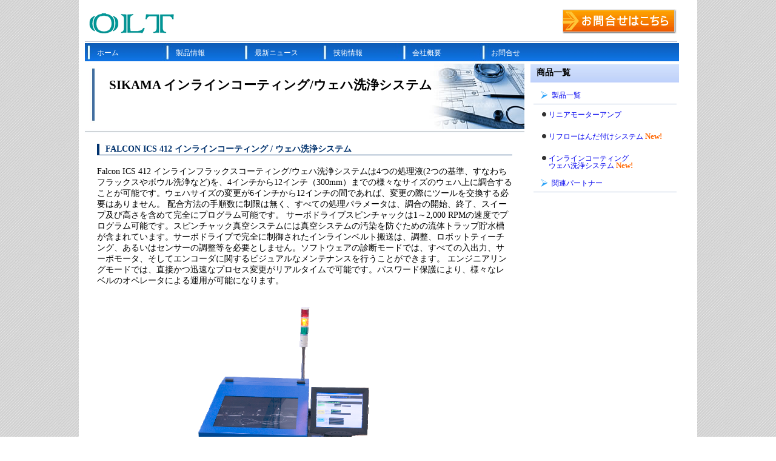

--- FILE ---
content_type: text/html
request_url: https://olt.co.jp/products/sikama/wafer_coating.html
body_size: 6931
content:
<!DOCTYPE html PUBLIC "-//W3C//DTD XHTML 1.0 Transitional//EN" "http://www.w3.org/TR/xhtml1/DTD/xhtml1-transitional.dtd">
<html xmlns="http://www.w3.org/1999/xhtml">
<head>
	<title>SIKAMAリフローはんだ付けシステム | 株式会社日本オーエルティー</title>
	<meta http-equiv="Content-Type" content="text/html; charset=utf-8" />
	<meta name="description" content="The Mini Shuttle has a bendable dualrailtrack, a lightweight remote controlled camera head, and a designthat simplifies maintenance. " />
	<link rel="stylesheet" type="text/css" href="../../css/common.css" />
</head>
<body>
<a name="top" id="top"></a>
<!-- 外枠開始 -->
<div id="container" style="width: 1000px;">
<!-- ヘッダー開始 -->
<!--
<div id="header">
<div id="logo">
</div>
<div id="contact"><a href="../../contact.html"><img src="../../images/contactus01.gif" alt="お問合せはこちら" name="Image1" width="189" height="41" border="0" id="Image1" onmouseover="MM_swapImage('Image1','','../../images/contactus02.gif',1)" onmouseout="MM_swapImgRestore()" /></a></div>
</div>
-->
<div id="header">
<div style="border:0px solid #000000; float: left; width: 160px; height: 71px;"><a href="../../index.html"><img src="../../images/OLT_logo.png" border="0" alt="OLT_logo.png(2460 byte)" width="160" height="71" /></a></div>
<div id="logo">
<div id="contact"><a href="../../contact.html"><img src="../../images/contactus01.gif" alt="お問合せはこちら" name="Image1" width="189" height="41" border="0" id="Image1" /></a></div>
</div></div>
<!-- ヘッダー終了 -->
<!-- メニュー開始 -->
<div id="menu">
 <ul>
  <li><a href="../../index.html">ホーム</a></li>
  <li><a href="../../services/index.html">製品情報</a></li>
  <li><a href="../../whitepaper/index01.html">最新ニュース</a></li>
  <li><a href="../../whitepaper/index.html">技術情報</a></li>
  <li><a href="../../company.html">会社概要</a></li>
  <li><a href="../../contact.html">お問合せ</a></li>
 </ul>
</div>
<!-- メニュー終了 -->

<!-- メインメージ開始 -->
<div id="contents">
<div id="topimage" style="width: 639; height: 122">
<h2>SIKAMA インラインコーティング/ウェハ洗浄システム</h2>
</div>
<div id="contents01" style="width: 640; height: 1044">
<table width="680" border="0" cellspacing="2" cellpadding="0">
<tr>
<td></td>
<td></td>
</tr>
</table>
<p id="title01">FALCON ICS 412 インラインコーティング / ウェハ洗浄システム</p>
<div>&nbsp;</div>
<p>Falcon ICS 412 インラインフラックスコーティング/ウェハ洗浄システムは4つの処理液(2つの基準、すなわちフラックスやボウル洗浄など)を、4インチから12インチ（300mm）までの様々なサイズのウェハ上に調合することが可能です。ウェハサイズの変更が6インチから12インチの間であれば、変更の際にツールを交換する必要はありません。 配合方法の手順数に制限は無く、すべての処理パラメータは、調合の開始、終了、スイープ及び高さを含めて完全にプログラム可能です。
サーボドライブスピンチャックは1～2,000 RPMの速度でプログラム可能です。スピンチャック真空システムには真空システムの汚染を防ぐための流体トラップ貯水槽が含まれています。サーボドライブで完全に制御されたインラインベルト搬送は、調整、ロボットティーチング、あるいはセンサーの調整等を必要としません。ソフトウェアの診断モードでは、すべての入出力、サーボモータ、そしてエンコーダに関するビジュアルなメンテナンスを行うことができます。 エンジニアリングモードでは、直接かつ迅速なプロセス変更がリアルタイムで可能です。パスワード保護により、様々なレベルのオペレータによる運用が可能になります。</p>
<div>&nbsp;</div>
<div style="margin-left:140px; margin-right:auto;">
<img src="./img/sikama_falcon_ics412.png" border="0" alt="SIKAMA FALCON ICS 412" width="330" height="440" />
</div>
<div style="margin-left:140px; margin-right:auto;"></div>
<div>&nbsp;</div>
<div>&nbsp;</div>
<div align="right"><a href="#top">ページの先頭に戻る</a></div>
</div><!--div id="contents01" style="width: 640; height: 1044"-->
</div><!--div id="contents"-->

<!-- メインメージ開始 -->

<div id="sidemenu" style="width: 242; height: 401">
<ul>
	<li class="sidemenu01">商品一覧</li>
	<li><a href="../../services/index.html">製品一覧</a></li>
	<li id="sidemenu02"><a href="../../services/TRUST Linear.html">リニアモーターアンプ</a></li>
	<li id="sidemenu02"><a href="./index.html">リフローはんだ付けシステム&nbsp;<span style="color:#FF6600;font-size:10pt;"><strong>New!</strong></span></a></li>
	<li id="sidemenu02"><a href="./wafer_coating.html">インラインコーティング<br />ウェハ洗浄システム&nbsp;<span style="color:#FF6600;font-size:10pt;"><strong>New!</strong></span></a></li>
	<!--li id="sidemenu02"><a href="https://www.olt.co.jp/services/#">リニアステージ</a></li>
	<li id="sidemenu02"><a href="https://www.olt.co.jp/services/#">DCブラシレスモータ</a></li>
	<li id="sidemenu02"><a href="https://www.olt.co.jp/services/Controls.html">モーション・コントローラ</a></li>
	<li id="sidemenu02"><a href="https://www.olt.co.jp/services/index02.html">アキュベルト</a></li>
	<li id="sidemenu02"><a href="https://www.olt.co.jp/services/index03.html">イージーベルト</a></li>
	<li id="sidemenu02"><a href="https://www.olt.co.jp/services/#">PWMドライバ</a></li>
	<li id="sidemenu02"><a href="https://www.olt.co.jp/services/#">マイクログラインダー</a></li>
	<li id="sidemenu02"><a href="../../services/index.html">モーションファミリー</a></li-->
	<li><a href="../../partners/index.html">関連パートナー</a></li>
</ul>
</div>

<!-- フッター開始 -->
<div id="footer">
<p class="text"><a href="../../index.html">ホーム</a>&nbsp;&nbsp;&nbsp;&nbsp;<a href="../../services/index.html">製品情報</a>&nbsp;&nbsp;&nbsp;&nbsp;<a href="../../company.html">会社概要</a>&nbsp;&nbsp;&nbsp;&nbsp;<a href="../../contact.html">お問い合せ</a>&nbsp;&nbsp;&nbsp;&nbsp;<a href="../../sitemap.html">サイトマップ</a></p>
<p class="text">Copyright &copy; 2015 OLT Corporation. All Rights Reserved.</p>
</div>
<!-- フッター終了 -->
</div>
<!-- 外枠終了 -->

<script>
  (function(i,s,o,g,r,a,m){i['GoogleAnalyticsObject']=r;i[r]=i[r]||function(){
  (i[r].q=i[r].q||[]).push(arguments)},i[r].l=1*new Date();a=s.createElement(o),
  m=s.getElementsByTagName(o)[0];a.async=1;a.src=g;m.parentNode.insertBefore(a,m)
  })(window,document,'script','//www.google-analytics.com/analytics.js','ga');

  ga('create', 'UA-60742833-1', 'auto');
  ga('send', 'pageview');

</script>

</body>
</html>

--- FILE ---
content_type: text/css
request_url: https://olt.co.jp/css/common.css
body_size: 5793
content:
@charset "UTF-8";
/* CSS Document */

body {
	background-image: url(../images/bg.jpg);
	margin:0px;
	padding:0px;
	color:#000000;
	font-size:14px;
	line-height:18px;
}
p{ padding:0px; margin:0px;}

#container{
	border:0px solid #000000;
	width:980px;
	background-color:#FFFFFF;
	margin:0px auto;
	padding-top: 0px;
	padding-right: 10px;
	padding-bottom: 0px;
	padding-left: 10px;
}

#header{
	border: 0px solid #000000;
	height:71px;
/*	background:#ffffff url(../images/bg01.gif);*/
	width: 980px;
	padding:0px 0px 0px 0px;
	margin:0px;
}

#header #logo{
	border: 0px solid #000000;
	float: left;
	background:#ffffff url(../images/bg00.png);
	margin:0px 0px 0px 0px;
	height:71px;
	width:817px;
	padding:0px 0px 0px 0px;
}

#header #logotext{
	border:0px solid #000000;
	float: left;
	width: 460px;
	height: 31px;
	vertical-align: middle;
	margin:30px 0px 0px 15px;
	font-size: 9pt;
	color: #666666;
}

#header #logo h1{
	margin:0px;
	padding:0px;
	padding:71px 0px 0px 0px;
	font-weight:normal;
	font-size:12px;
	display:inline;
}
#header #logo p{
	margin:0px;
	padding:0px;
	padding:20px 0px 0px 0px;
	font-weight:normal;
	font-size:12px;
	display:inline;
}

#contact {
	float: right;
	height:47px;
	font-size:12px;
	color:#333333;
	margin:10px 0px 0px 0px;
	padding-top: 5px;
	padding-right: 0px;
	padding-bottom: 0px;
	padding-left: 0px;
	}
	


#menu {
	margin:0px;
	width:980px;
	height: 30px;
	padding-top: 0px;
	padding-right: 0px;
	padding-bottom: 0px;
	padding-left: 0px;

}
#menu ul,
#menu ul li {
list-style-type:none;
float: left;

}
#menu ul {
	width: 980px;
	height: 30px;
	background: url(../images/menu-over.jpg) no-repeat;
	margin:0px;
	padding:0px;
}
#menu ul li a {
     display: block;
     width: 110px;
     height: 20px;
     font-size: 12px;
     line-height: 12px;
	 color:#FFFFFF;
	 padding:10px 0px 0px 20px;
	 text-decoration:none;
}


#menu ul a.active,
#menu ul a:focus,
#menu ul a:hover {
	 background: url(../images/menu-01.jpg) no-repeat;
}




#footer {
	font-size:12px;
	color:#ffffff;
	clear:both;
	height:70px;
	width: 980px;
	margin:0px;
	background-color:#0A50A1;
}

#footer a:link,
#footer a:active,
#footer a:visited,
#footer a:hover {
	font-size:12px;
	color:#ffffff;

	}
	

#footer p.text {
	font-size:12px;
	color:#ffffff;
	clear:both;
	margin:0px;
	padding:10px 0px 0px 30px;
/*	line-height:20px;*/
}


/*-- トップイメージ --*/	
#topimage {
	width: 725px;
	height: 122px;
	background-image:url(../images/image05.jpg);
	background-repeat:no-repeat;
	margin:0px;
	float:left;
	}

#topimage h2{
	 padding:30px 0px 0px 40px;
	 margin:0px;
}

#topimage p.copy{
	padding:10px 0px 0px 40px;
	margin:0px;
	font-size:12px;
	line-height:18px;
}


/*-- サイドメニュー --*/
#sidemenu {
	width: 245px;
	margin:0px 0px 0px 5px;
	float:left;
	padding:5px;
	}

#sidemenu ul,
#sidemenu ul li {
	list-style-type:none;
	float: left;
	width: 235px;

}
#sidemenu ul {
	width: 245px;
	height: 30px;
	margin:0px;
	padding:0px;
}
#sidemenu ul li a {
     display: block;
     width:	210px;
     height: 22px;
     font-size: 12px;
     line-height: 12px;
	 padding:15px 0px 0px 35px;
	 text-decoration:none;
	 background-image:url(../images/bg03.gif);
}


#sidemenu ul a.active,
#sidemenu ul a:focus,
#sidemenu ul a:hover {
	 background: url(../images/bg05.gif) no-repeat;
}


.sidemenu01 {
	height: 25px;
	background-image:url(../images/bg02.jpg);
	display:block;
	font-weight:bold;
	margin:0px;
	padding:5px 0px 0px 10px;
}


#sidemenu ul #sidemenu02 {
	display:block;
	height: 36px;
	background-image:url(../images/bg06.gif);
	margin:0px;
	width:	245px;
}
#sidemenu ul #sidemenu02 a{
	background-image:url(../images/bg06.gif);
	margin:0px;
	padding:10px 0px 0px 30px;
	width:	215px;
}


/*-- コンテンツ --*/
#contents {
	width: 725px;
	margin:0px;
	float:left;
	}

#contents01 {
	width: 685px;
	margin:0px;
	float:left;
	padding-top: 10px;
	padding-right: 20px;
	padding-bottom: 10px;
	padding-left: 20px;
	}	



#title01{ color:#00326E;
border-bottom:solid;
border-bottom-color:#00326E;
border-bottom-width:1px;
border-left:solid;
border-left-color:#00326E;
border-left-width:4px;
padding:0px 0px 0px 10px;
font-weight:bold;
}

/*-- マトリックス --*/	
.companyborder1{border-style:solid;border-color:#CCCCCC;border-width:0px 1px 1px 1px; padding:5px; line-height:18px;}
.companyborder2{border-style:solid;border-color:#CCCCCC;border-width:0px 1px 1px 0px; padding:5px; line-height:18px;}
.companyborder3{border-style:solid;border-color:#CCCCCC;border-width:1px 1px 1px 1px; padding:5px; line-height:18px;}
.companyborder4{border-style:solid;border-color:#CCCCCC;border-width:1px 1px 1px 0px; padding:5px; line-height:18px;}


/*-- その他 --*/

.lead01{ color:#666666; background-color:#F2F2F2;padding:10px;
height:100px;}
.lead02{ color:#666666; background-color:#F2F2F2;padding:10px;
height:70px;}
.image { width:180px; height:100px; float:left; padding:0px 20px 0px 0px;}
.image02 { width:202px; height:280px; float:left; padding:0px 20px 0px 0px;}
.image03 { width:248px; height:246px; float:left; padding:0px 20px 0px 0px;}
.image04 { width:121px; height:97px; float:left; padding:10px 0px 0px 0px;}

#contents02{
	width:670px;
}

.box01 { border:solid; border-width:1px; border-color:#800000; padding:5px;}
.box02 { border:solid; border-width:1px; border-color:#FF0000;padding:5px;}
.box03 { border:solid; border-width:1px; border-color:#FF6600;padding:5px;}
.box04 { border:solid; border-width:1px; border-color:#0000FF;padding:5px;}

.font10    { font-size: 11pt; font-family: Arial; line-height: 140% }
.font10 a:link    { color: black; text-decoration: none }
.font10 a:hover       { color: black; text-decoration: none; border-bottom: 1px solid black }
.font10 a:visited  { color: black; text-decoration: none }

.font8    { font-size: 8pt; line-height: 140% }

.font7    { font-size: 7pt; line-height: 140% }

